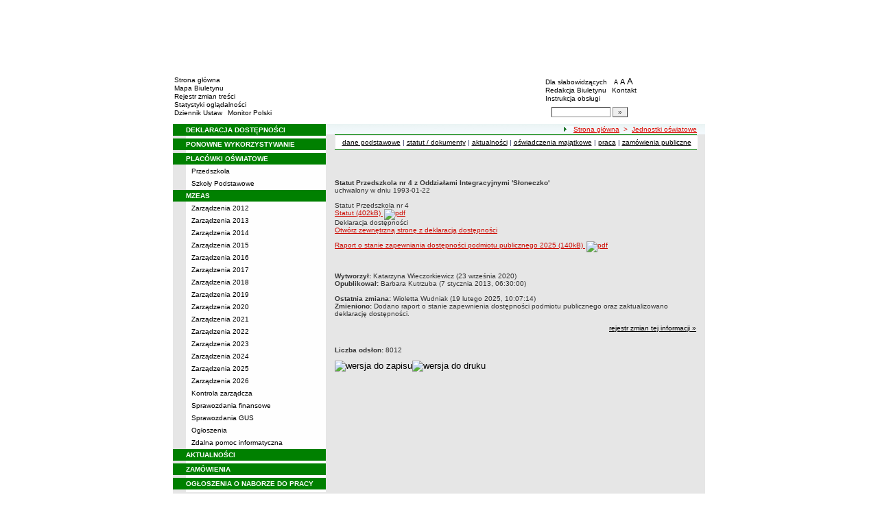

--- FILE ---
content_type: text/html; charset=UTF-8
request_url: https://www.bip.oswiata.inowroclaw.pl/?app=szkoly_placowki&nid=7&akcja=statut
body_size: 8310
content:
		<!DOCTYPE html>
	
	<!--[if IE]> <html lang="pl" class="ie"> <![endif]-->
	<!--[if gt IE 9]><!--> <html lang="pl"> <!--<![endif]-->
		<head>
						<meta charset="utf-8"> 
			
			<title>Przedszkole nr 4 z Oddziałmi Integracyjnymi 'Słoneczko'  - Statut / dokumenty - Biuletyn Informacji Publicznej Inowrocławskich Placówek Oświatowych</title>
			<meta name="keywords" content="BIP, informacja publiczna">
			<meta name="description" content="Przedszkole nr 4 z Oddziałmi Integracyjnymi 'Słoneczko'  - Statut / dokumenty">
			<meta name="viewport" content="width=device-width, initial-scale=1">
			<meta name="robots" content="index,follow,all">
			<meta name="googlebot" content="archive">
			<meta name="author" content="Logonet Sp. z o.o. w Bydgoszczy">
			<meta name="deklaracja-dostępności" content="http://www.bip.oswiata.inowroclaw.pl/?app=declaration"/> 
						<link rel="stylesheet" href="szablony/img/oswiata_inowroclaw/main1.css?v=06">
<style type="text/css">
	html{font-size: 0.625rem;}
			
	.w-100{width: 100%;}
	.w-95{width:95%;}
	.w-33{width:33%;float:left; display: block;box-sizing: border-box;}
	.w-34{width:34%;font-family: Verdana, Arial, Helvetica, sans-serif;font-size: 1rem;float:left;display: block;box-sizing: border-box;}
	.w-50{width:50%;}
	.w-8px{width:8px;}
	.w-101px{width:101px;}
	.h-1{height:1px;}
	.ta-left{text-align:left;}
	.ta-right{text-align:right;}
	.center{text-align:center;}
	.p-0{padding:0px;}
	.ta-center{margin-left:auto;margin-right:auto;}
	.ta-justify{text-align: justify;}
	.va-top{vertical-align:top;}
	.va-middle{vertical-align:middle;}
	.va-bottom{vertical-align:bottom;}
	.b-none{border:none;}
	.f-left{float:left;}
	.bs-bbox{box-sizing:border-box;}
	.nowrap{white-space:nowrap;}
	.table{border:none; border-collapse:collapse;}
	.table-100{width:100%; border:none; border-collapse:collapse;}
	.table-stat, .stat-table{border:none;border-spacing: 1px; border-collapse: separate; padding:1px; width:520px;text-align:center;}
	.w-8{width:8px;}
	.w-101{width:101px;}
	.clearfix{padding:7px 0;}
	.clearfix:after {content: " ";visibility: hidden;display: block;height: 0;clear: both;}
	/* flex */
	.flex{display: flex; flex-direction: column;padding:0;}
	.flex + * {padding:7px 0;}
	.flex-row{display:flex;align-items:center;}
	
	/* Table */
	table[role="presentation"]:not(.content-table){width: 100%;table-layout:fixed;}
	
	/* form elements */
	legend {position:absolute;clip:rect(1px,1px,1px,1px);}
	input[type="text"], input[type="password"], select, textarea {border-width:1px;font-size:1rem!important;}

	/* focus */
	*[tabindex="0"]:focus, a:focus, input[type="checkbox"]:focus, input[type="radio"]:focus, input[type="submit"]:focus {outline:2px solid orange;}
	input[type="text"]:focus, input[type="password"]:focus, select:focus, textarea:focus {border:2px solid orange!important;margin:-1px;}
	.resize button:focus {outline: 2px solid orange;}

	/* main1.css */
	a:hover, a.mlinki:hover, a.mlinki_b:hover, a.mlinki_big:hover, a.gdziejestem:hover {font-weight:inherit;text-decoration:underline;}
	.grupzbok {text-align:left;}

	/* main1.css - contrast */
	.kontrast *, .kontrast a, .kontrast .txt_news, .kontrast .text_normal, .kontrast .text_normal_b, .kontrast .men, .kontrast .chart, .kontrast table, .kontrast tr, .kontrast td, .kontrast p, .kontrast div, .kontrast font, .kontrast .mlinki, .kontrast .mlinki_big, .kontrast a.mlinki, .kontrast .grupzbok, .kontrast a.gdziejestem, .kontrast #left h3, .kontrast #foot .info .last span {color:#E0EB20!important;}
	.kontrast a:hover, .kontrast a.mlinki:hover, .kontrast a.mlinki_big:hover, .kontrast a.gdziejestem:hover {color:#E0EB20!important;text-decoration:underline;}

	.kontrast .txtsearch, .kontrast input, .kontrast select, .kontrast textarea {color:#E0EB20;background-color:#2B2B2B;border:1px solid #F1FD23;font-size:1rem!important;}
	.kontrast table.karty td {border-color:#F1FD23;}

	/* layout */
	body {margin:0;}
	.kontrast body {background-color:#000;}
		.kontrast #left *, .kontrast #right *, .kontrast #foot * {font-size:1.2rem!important;}

	/* container */
	#container {width:776px;margin:0 auto;}
		#head img, #foot img {border:0;margin:0;}
		#container fieldset {padding:0;border:0;margin:0;}
			#container fieldset label {cursor:pointer;}
		.visuallyhidden {position:absolute;clip:rect(1px,1px,1px,1px);}

		/* head */
		#head {}
			#head .line {clear:left;height:2px;background:url("img/oswiata_inowroclaw/glowka_05.gif") repeat-x;}
			#head ul {list-style:none;padding:0;margin:0;overflow:hidden;}
				#head li {float:left;font-family:Verdana,Arial,Helvetica,sans-serif;font-size:1rem;}

				/* go to content */
				.go-content {position:fixed;top:-50px;left:50%;display:block;width:170px;font-size:1.5rem!important;font-weight:bold!important;color:red!important;text-align:center;background:#FFF;padding:5px 10px;border:2px solid orange;margin-left:-85px;z-index:1000;}
				.go-content:focus {top:30px;outline:none;}
				.go-content:hover {text-decoration:none;}

				/* top */
				#head .top li {height:105px;}
					#head .top a {display:block;height:inherit;}
					#head .top a:focus {outline:none;position:relative;}
					#head .top a:focus:before {position:absolute;top:0;right:0;bottom:0;left:0;content:"";border:2px solid orange;}

				/* bottom */
				#head .bottom .name {width:337px;height:74px;text-indent:100%;white-space:nowrap;background:url(_user_dirs/_dir-test237/img/glowka_10.gif) no-repeat;margin:0;overflow:hidden;}
				#head .bottom .image {height:74px;}
					#head .bottom .elementy {height:70px;padding-top:4px;background-color:#FFFFFF;}
						#head .bottom .elementy li {float:none;line-height:12px;}
							#head .bottom .elementy li img {margin-right:2px;}
					#head .bottom .left {width:197px;}
					#head .bottom .right {width:184px;padding-left:7px;}
						#head .resize {margin-left:5px;}
							#head .resize .small {font-size:0.9rem;}
							#head .resize .normal {font-size:1.1rem;}
							#head .resize .big {font-size:1.3rem;}
						#head .bottom .right form {padding-top:6px;margin:0;}
						.ie #head .bottom .right form {padding-top:0;}
							#head .bottom .right form input {width:80px;}
							#head .bottom .right form input.button {width:22px;}

			/* contrast */
			.kontrast #head div {display:none;}
			.kontrast .go-content {color:red!important;}
			.kontrast #head .top {display:none;}
				.kontrast #head .bottom .title {width:381px;height:110px;background-color:#000;}
					.kontrast #head .bottom .title h1 {font-family:Verdana,Arial,Helvetica,sans-serif;font-size:2.2rem!important;color:#E0EB20;text-align:center;padding-top:10px;margin:0;}
					.kontrast #head .bottom .elementy {height:106px;background-color:#000;}
						.kontrast #head .bottom .elementy li {line-height:20px;}
							.kontrast #head .bottom .elementy li a {font-size:1.1rem!important;}
					.kontrast #head .bottom .left {padding-left:7px;}
					.kontrast #head .right .resize .small {font-size:0.9rem!important;}
					.kontrast #head .right .resize .big {font-size:1.3rem!important;}

		/* main */
		#main {float:left;background:url("img/oswiata_inowroclaw/tlo.gif") #E6E6E6;}
			#left, #content, #right {float:left;}

			/* left */
			#left {width:223px;}
				#left h2 {position:absolute;clip:rect(1px,1px,1px,1px);}
				#left h3 {font-size:1rem;color:#FFF;margin:0;}

				#left .menu {background:url("img/oswiata_inowroclaw/tlobok.gif");}
				#left .main-bip {margin:10px 0 10px 17px;}
					#left .main-bip img {border:0;}

			/* content */
			#content {width:553px;overflow:hidden;}
				#content h2 {font-size:1.1rem;}
				#content h3, #content h4 {margin:0;}
				#content h3 {font-size:1rem;}
				#content h3.normal {font-weight:normal;}
				#content h3 + p {margin-top:0;}
				#content .list{padding:7px 0; text-align: left;}
				
				#content .text_declaration {padding:0 13px; font-size:1.2rem;}
                                #content .text_declaration h1 {color: #C00000;}
                                #content .text_declaration h2 {color: #C00000; font-size: 1.6rem;}
                        #content a {text-decoration: underline;}


			/* right */
			#right {width:204px;}
				#right .baner {margin-bottom:8px;}
					#right .baner img {width:204px;border:none;}

				#right .box {font-family:Verdana,Arial,Helvetica,sans-serif;font-size:1rem;}
					#right .label {float:left;width:100%;background-color:#008000;margin:0;}
						#right .label img {float:left;}
						#right .label span {float:left;padding:3px 2px;}
					#right .box .content {clear:left;background-color:#FEFEFE;padding:3px 4px;}
						#right .box .content strong {clear:both;display:block;margin-bottom:5px;}
							#right .box .content strong a {color:#243877;}
								#right .box .content strong a:hover {font-weight:bold;color:#00008B;}
						#right .box .content p {margin:0;}
					#right .box .line {clear:both;height:1px;background:url("img/oswiata_inowroclaw/b2.gif") repeat-x;}

			/* contrast */
			.kontrast #main {background:#000;}
				.kontrast #content * {font-size:1.2rem;}

				.kontrast #right .label {background-color:#2F2F2F;}
				.kontrast #right .box .content {background-color:#101010;padding:8px 7px;}
					.kontrast #right .box .content strong a {color:#E0EB20;}
				.kontrast #right .box .line {height:0px;background:none;border-bottom:1px solid #AAA;}

				.kontrast #cookies {background:#000;border:1px solid #FFFF00;}
		/* foot */
		footer{clear:both;}
		#foot {clear:both;background-color:#ECF4EE;}
			#foot .line {height:2px;background:url("img/oswiata_inowroclaw/stopka_03.gif") repeat-x;}
			#foot .info {height:13px;padding: 10px 15px;}
				#foot .info div {float:left;width:252px;}
				#foot .info .last span {color:#CC0A01;}
				#foot .info .cookies {width:240px;text-align:center;text-indent:80px;}
				#foot .info .hosting {color:#ABABAB;text-align:right;}
			#foot .bottom {overflow:hidden;}
				#foot .standards {float:left;list-style:none;width:250px;height:16px;padding:0 15px 10px 5px;margin:0;}
					#foot .standards li {position:relative;top:4px;float:left;width:46px;height:16px;text-indent:100%;white-space:nowrap;background:url(admin/szablony/img/sprite-walidators.png);margin-left:10px;cursor:help;overflow:hidden;}
					#foot .standards .wcag {background: url(admin/szablony/img/wcag_grey.png);}
					#foot .standards .wcag:hover {background: url(admin/szablony/img/wcag_color.png);}
					#foot .standards .html4 {width:43px;background-position:-10px -62px;}
					#foot .standards .html4:hover {background-position:-10px -88px;}
					#foot .standards .css2 {background-position:-10px -114px;}
					#foot .standards .css2:hover {background-position:-10px -140px;}
				#foot .number {float:right;width:250px;text-align:right;font-size:1.3rem;font-weight:bold;color:#000;padding-right:15px;}

			.kontrast #foot {background-color:#000;}
				.kontrast #foot .line {height:0;background:none;border-top:1px solid #F1FD23;}
				.kontrast #foot .number {color:#000!important;}
				
				                
        #justifyfull {text-align: justify;}

	/* cookies policy */
	#cookies {position:fixed;top:auto;bottom:5px;left:5px;right:5px;font-family:Verdana,Arial,Helvetica,sans-serif;font-size:1.2rem;color:#2C2C2C;text-align:left;background:#FCD1D1;padding:6px;border:1px solid #7C4242;z-index:9999;}
	.ie #cookies {height:0;margin-bottom:5px;}
		#cookies p, #cookies a.x {float:left;min-height:32px;}
		#cookies p, #cookies a.b {float:left;min-height:0px;}
		#cookies a {color:#2C2C2C;}
		#cookies a:hover {color:#000;}
		#cookies p {width:93%;line-height:16px;margin:0;}
			#cookies p a {text-decoration:underline;}
		#cookies a.x {width:7%;font-size:1.6rem!important;font-weight:bold;color:#B12B15;text-decoration:underline;text-align:center;line-height:40px;}
		#cookies a.b {width:7%;font-size:16px!important;font-weight:bold;color:#B12B15;text-decoration:underline;text-align:center;line-height:40px;}
		.fancybox-right,.fancybox-close, .fancybox-left{color: rgba(0, 0, 0, 0);}
		
		.resize button {border: 0;background: transparent;padding: 0;cursor:pointer;}
		.foot-btn{border: 0;background: transparent;padding: 0;cursor:pointer;}
		.print-save{display:flex; justify-content:end;}
		@media screen and (min-width: 576px) {
		  #container {max-width: 540px;}
		}
		@media screen and (min-width: 768px) {
		  #container {max-width: 720px;}
		}
		@media screen and (min-width: 992px) {
		  #container {max-width: 980px;}
		}
		@media screen and (min-width: 1200px) {
		  #container {max-width: 1140px;}
		}
		@media screen and (min-width: 1300px) {
		  #container {max-width: 1200px;}
		}
		@media screen and (min-width: 1500px) {
		  #container {max-width: 1280px;}
		}
		@media screen and (min-width: 992px) {
		  .noRwd-d-none{display:none!important;}
		}
		@media screen and (max-width: 991.99px) {
			img{max-width:100%;}
			.rwd-d-none{display:none!important;}
			.rwd-top{display:flex;flex-wrap:wrap;box-sizing:border-box; padding: 20px 0;}
			.rwd-p-t{padding-top:13px;}
			#head > div {background: #FFFFFF;}
			.main-title{flex: 0 0 100%;justify-content:center; padding: 20px 15px;box-sizing:border-box;text-align:center;font-family:Arial;}
			.logo-bip, .logo-main{flex: 0 0 50%;text-align: center;display: flex;justify-content: center;align-items: center;}
			#container {width: 100%!important;max-width: 100%;overflow: hidden;}
			#main {max-width: 100%;float: none;}
			#head {max-width: 100%;}
			/*#head ul.top {display: flex;flex-wrap: wrap;justify-content: space-around;align-items: center;align-content: center;background: #f8f8f8;}
			#head ul.top li:nth-child(3) {flex: 0 0 100%;text-align: center;order:3;}*/
			#head ul.top li{height:auto;display:flex;}
			#head ul.top li:nth-child(1){width:15.4%;}
			#head ul.top li:nth-child(2){width:17.53%;}
			#head ul.top li:nth-child(3){width:36.21%;}
			#head ul.top li:nth-child(4){width:30.79%;}
/* 			#head ul.bottom{background: url('_user_dirs/_dir-test237/img/orzel.png') #FFFFFF;background-position: 50% 50%;background-repeat: no-repeat;} */
			#head ul.bottom{background: #FFFFFF;background-position: 50% 50%;background-repeat: no-repeat;}
			#head ul.bottom > li:nth-child(2n+1){display: none;}
			#head ul.bottom > li:nth-child(2n){flex: 0 0 100%;width:100%;}
			#head ul.bottom > li:nth-child(4){order:-1;}
			.bottom {display: flex;flex-direction: column;padding: 10px 0!important;}
			#head .bottom .image img{display: none;}
			#head .bottom .name {width: 100%!important;max-width: 100%; background-size: contain;background-position: center;}
			#head .bottom .left {margin: auto;text-align:center;}
			#head .bottom .right {margin: auto;text-align:center;}
			#head .bottom .elementy {height: 70px;padding-top: 4px;background-color: transparent;}
			a.mlinki{font-size: 1.3rem;line-height:unset;line-height: 1.5;}
			a.mlinki:hover{font-size: 1.3rem;line-height:unset;line-height: 1.5;}
			#left, #content, #right {float: none;width:95%; margin:auto; box-sizing: border-box;padding-top:10px;}
			#content > * {width: 100%!important; box-sizing: border-box; margin-left:0!important;margin-right:0!important;}
			#content * {max-width:100%!important;}
			#left .menu {background: url("img/tlobok.gif") #fff repeat-y;}
			.menu-open-btn {display: flex;border:none; background:#fff; padding: 5px;margin-left:auto;cursor:pointer;}
			.menu-open-btn #hamburger-toggle{width: 20px;height: 20px; margin-left: 10px;cursor: pointer;background: url('https://image.flaticon.com/icons/svg/128/128453.svg') no-repeat 0;background-size: auto;background-size: contain;transition: .3s all linear;text-align: right;border: 0;}
			.menu-open-btn-active #hamburger-toggle{background: url('https://image.flaticon.com/icons/svg/128/128397.svg') no-repeat 0;background-size: contain;}
			#left > div:not(.menu) {text-align: center;}
			.rwd-d-none{display:none;}
			.gdziejestemmartwy{border-bottom: 1px solid #DC0A01;background: transparent!important; }
/* 			.gdziejestemmartwy + div{height:20px;background: transparent;} */
			.gdziejestemmartwy + div > img {display: none;}
			#foot .info .cookies {width: auto;text-align: left;text-indent: 0px;}
			#foot .info div {float: none;width: auto;}
			#head .bottom .elementy {height: auto;padding-top: 4px;background-color: transparent;}
			#foot .info .hosting {color: #ABABAB;text-align: left;}
			#foot .info {height: auto;}
			.txt_news > span{padding-left:10px;}
			.men {vertical-align: top!important;}
			.table-wrapper{overflow-x: scroll; padding-bottom: 15px;}
			table table[style="width:528px; margin-left: 13px;"]{width:100%!important;margin-left:0!important;}
			img[width="528"]{width:100%!important;margin-left:0!important;}
			img[src="img/poziom_02.gif"]{width:100%!important;margin-left:0!important;}
			img[src="admin/szablony/img/poziom_02.gif"]{width:100%!important;margin-left:0!important;}
			#cookies p, #cookies a.x{float:none;}
			#right .baner {text-align:center;}
		}
		@media screen and (min-width: 768px) and (max-width: 991.99px) {
			#head ul.top{}
			.bottom {display: flex;flex-direction: row;padding: 10px 20px!important;}
			#head ul.bottom > li:nth-child(2n){flex: 0 0 20%;width:20%;}
			#head ul.bottom > li:nth-child(4){order:0;width: 54.65%;}
			#head .bottom .left, #head .bottom .right{text-align: left;}
			.rwd-top{flex-wrap: nowrap;}
			.logo-bip, .logo-main {flex: 0 0 30%;width:30%;text-align: center;}
			.main-title{flex: 0 0 40%; width: 40%;text-align:center;}
			.logo-bip{order: 1;}
			.logo-main{order: 3;}
			.main-title{order:2;}
		}
		@media print {
			#content{width: 553px!important;}
			.number, #menu-open-btn, .flex{display:none;}
			#foot .bottom{display:none;}
			#main {background: transparent;}
		}
		/*@media screen and (min-width: 992px) and (max-width: 1199.9px) {
			#head ul.bottom{background: ;background-position: 50% 50%;background-repeat: no-repeat;}
			#head ul.bottom > li:nth-child(2n){flex: 0 0 20%;width:20%;}
			#head ul.bottom > li:nth-child(4){order:0;width: 54.65%;}
			#head .bottom .name {width: 553px;max-width: 100%;background-size: contain;background-position: center;}
		}*/
</style>
<!--[if IE]><style type="text/css">
	body {text-align:center;}
	#container {text-align:left;}

	#head div.line {font-size:0px;}
	#head .top li img {margin-bottom:-4px;}
	#head .bottom .elementy {height:74px;}
	#head .bottom .right {width:191px;}
	#head .bottom .image img {margin-bottom:-4px;}

	#right .box div.line {font-size:0px;}
	#right .box .content p span.content {width:162px;}
	#foot .line {font-size:0px;}
</style><![endif]-->
			<link rel="stylesheet" href="admin/szablony/css/jquery.fancybox-1.3.4.css" type="text/css">
							<link rel="icon" type="image/gif" href="favicon.ico">
														</head>
		<body>												
						<div id="container">
				<div id="head" role="banner">
	<a class="go-content" href="#content">Przejdź do treści</a>
	<ul class="top">
		<li><img src="img/oswiata_inowroclaw/glowka_01.gif" alt=""></li>
		<li>
							<img src="img/oswiata_inowroclaw/glowka_02.gif" alt="">
					</li>
		<li><img src="img/oswiata_inowroclaw/glowka_03.gif" alt=""></li>
		<li>
					<img src="_user_dirs/_dir-test237/img/glowka_04.gif" alt="">
		</li>
	</ul>
	<div class="line"></div>
	<div class="flex"><img src="img/oswiata_inowroclaw/glowka_06.gif" alt=""></div>
	<ul class="bottom">
					<li class="image"><img src="img/oswiata_inowroclaw/glowka_07.gif" alt=""></li>
						<li>
			<ul class="elementy left">
				<li>
					<img src="img/oswiata_inowroclaw/kw.gif" alt=""><a href="index.php" class="mlinki">Strona główna</a>
				</li>
				<li>
					<img src="img/oswiata_inowroclaw/kw.gif" alt=""><a href="?app=mapa" class="mlinki">Mapa Biuletynu</a>
				</li>
				<li>
					<img src="img/oswiata_inowroclaw/kw.gif" alt=""><a href="?app=reg" class="mlinki">Rejestr zmian treści</a>
				</li>
				<li>
					<img src="img/oswiata_inowroclaw/kw.gif" alt=""><a href="?app=stat" class="mlinki">Statystyki oglądalności</a>
				</li>
				<li>
					<img src="img/oswiata_inowroclaw/kw.gif" alt=""><a href="http://dziennikustaw.gov.pl" target="_blank" title="Link otwierany w nowym oknie" class="mlinki">Dziennik Ustaw</a>&nbsp;
					<img src="img/oswiata_inowroclaw/kw.gif" alt=""><a href="http://monitorpolski.gov.pl" target="_blank" title="Link otwierany w nowym oknie" class="mlinki">Monitor Polski</a>
				</li>
			</ul>
		</li>
					<li class="image"><img src="img/oswiata_inowroclaw/glowka_09.gif" alt=""></li>
			<li class="image">
				<h1 class="name">Biuletyn Informacji Publicznej Inowrocławskich Placówek Oświatowych</h1>
			</li>
			<li class="image"><img src="img/oswiata_inowroclaw/glowka_11.gif" alt=""></li>
		                
		<li>
			<ul class="elementy right" aria-labelledby="head-right-nav-label">
				<li id="head-right-nav-label" class="visuallyhidden ">Menu dodatkowe</li>
				<li>
					<img src="img/oswiata_inowroclaw/kw.gif" alt=""><a href="widok.php?wersja=kontrast" rel="nofollow" class="mlinki">Dla słabowidzących</a>
					<span class="resize">
						<img src="img/oswiata_inowroclaw/kw.gif" alt=""><button class="mlinki small" title="Pomniejsz czcionkę">A<span class="visuallyhidden"> pomniejsz czcionkę</span></button>
						<button class="mlinki normal" title="Standardowy rozmiar czcionki">A<span class="visuallyhidden"> standardowy rozmiar czcionki</span></button>
						<button class="mlinki big" title="Powiększ czcionkę">A<span class="visuallyhidden"> powiększ czcionkę</span></button>
					</span>
				</li>
				<li>
					<img src="img/oswiata_inowroclaw/kw.gif" alt=""><a href="?bip_id=2" class="mlinki">Redakcja Biuletynu</a>
																					&nbsp;<img src="img/oswiata_inowroclaw/kw.gif" alt=""><a href="?app=kontakt" class="mlinki">Kontakt</a>
														</li>
				<li>
					<img src="img/oswiata_inowroclaw/kw.gif" alt=""><a href="javascript:instrukcja();" class="mlinki" title="Link otwierany w nowym oknie">Instrukcja obsługi</a>
				</li>
				<li>
					<form name="search_form" method="GET" role="search">
						<fieldset>
							<legend>Wyszukiwarka artykułów</legend>
							<input type="hidden" name="kryt" value="3">
							<input type="hidden" name="where" value="3">
							<input type="hidden" name="app" value="search">
							<label for="szukaj" style="margin-left:6px;"><span class="visuallyhidden">Szukaj</span><img src="img/oswiata_inowroclaw/szukaj.gif" alt=""></label>
							<input id="szukaj" class="txtsearch" name="q" type="text" maxlength="32">
							<input id="search_btn" class="txtsearch button" name="but" type="submit" value="&raquo;" aria-label="Szukaj" onclick="search();" onkeypress="Javascript: if (event.keyCode==13) search();">
						</fieldset>
					</form>
				</li>
			</ul>
		</li>
					<li class="image"><img src="img/oswiata_inowroclaw/glowka_13.gif" alt=""></li>
			</ul>
	<div class="flex"><img src="img/oswiata_inowroclaw/glowka_14.gif" alt=""></div>
</div>
				<div id="main">
					<aside id="left">
						<div role="navigation" class="menu" aria-labelledby="left-nav">
	<h2 id="left-nav">Menu</h2>
	<button id="menu-open-btn" class="menu-open-btn noRwd-d-none" onclick="openMenu()" aria-controls="left-navigation">
		<span>MENU</span>
		<span id="hamburger-toggle"></span>
	</button>
	<div id="left-navigation" style="height:0;overflow:hidden;">
		<table class="table-100" role="presentation">
				<thead>
					<tr>
						<td style="width:17px; background-color:#008000;"><img src="img/oswiata_inowroclaw/b1.gif" width="17" height="18" alt=""></td>
						<td class="grupzbok" style="padding:3px 0;background:#008000;"><h3 style="text-transform:uppercase;"><a href="https://deklaracja-dostepnosci.info/deklaracja/kebvxfa4zzzohg0q" class="mlinki_big">deklaracja dostępności</a></h3></td>
					</tr>
				</thead>
				<tbody>
				<tr>
					<td style="background:url(img/oswiata_inowroclaw/tlo.gif);"></td>
					<td style="height:2px;background:#FEFEFE; vertical-align: text-top;"> </td></tr></tbody></table><table class="table-100" role="presentation">
				<thead>
					<tr>
						<td style="width:17px; background-color:#008000;"><img src="img/oswiata_inowroclaw/b1.gif" width="17" height="18" alt=""></td>
						<td class="grupzbok" style="padding:3px 0;background:#008000;"><h3 style="text-transform:uppercase;"><a href="?cid=26" class="mlinki_big">ponowne wykorzystywanie</a></h3></td>
					</tr>
				</thead>
				<tbody>
				<tr>
					<td style="background:url(img/oswiata_inowroclaw/tlo.gif);"></td>
					<td style="height:2px;background:#FEFEFE; vertical-align: text-top;"> </td></tr></tbody></table><table class="table-100" role="presentation">
				<thead>
					<tr>
						<td style="width:17px; background-color:#008000;"><img src="img/oswiata_inowroclaw/b1.gif" width="17" height="18" alt=""></td>
						<td class="grupzbok" style="padding:3px 0;background:#008000;"><h3 style="text-transform:uppercase;">placówki oświatowe</h3></td>
					</tr>
				</thead>
				<tbody>
				<tr>
					<td style="background:url(img/oswiata_inowroclaw/tlo.gif);"></td>
					<td style="height:2px;background:#FEFEFE; vertical-align: text-top;"><div style="padding:3px 0 3px 7px;"><a href="?app=szkoly_placowki&amp;cid=1" class="mlinki">Przedszkola</a></div><div style="font-size:1px;height:1px;background:url(img/oswiata_inowroclaw/b2.gif) repeat-x;"></div><div style="padding:3px 0 3px 7px;"><a href="?app=szkoly_placowki&amp;cid=2" class="mlinki">Szkoły Podstawowe</a></div> </td></tr></tbody></table><table class="table-100" role="presentation">
				<thead>
					<tr>
						<td style="width:17px; background-color:#008000;"><img src="img/oswiata_inowroclaw/b1.gif" width="17" height="18" alt=""></td>
						<td class="grupzbok" style="padding:3px 0;background:#008000;"><h3 style="text-transform:uppercase;"><a href="?cid=6" class="mlinki_big">mzeas</a></h3></td>
					</tr>
				</thead>
				<tbody>
				<tr>
					<td style="background:url(img/oswiata_inowroclaw/tlo.gif);"></td>
					<td style="height:2px;background:#FEFEFE; vertical-align: text-top;"><div style="padding:3px 0 3px 7px;"><a href="?cid=8" class="mlinki">Zarządzenia 2012</a></div><div style="font-size:1px;height:1px;background:url(img/oswiata_inowroclaw/b2.gif) repeat-x;"></div><div style="padding:3px 0 3px 7px;"><a href="?cid=9" class="mlinki">Zarządzenia 2013</a></div><div style="font-size:1px;height:1px;background:url(img/oswiata_inowroclaw/b2.gif) repeat-x;"></div><div style="padding:3px 0 3px 7px;"><a href="?cid=12" class="mlinki">Zarządzenia 2014</a></div><div style="font-size:1px;height:1px;background:url(img/oswiata_inowroclaw/b2.gif) repeat-x;"></div><div style="padding:3px 0 3px 7px;"><a href="?cid=13" class="mlinki">Zarządzenia 2015</a></div><div style="font-size:1px;height:1px;background:url(img/oswiata_inowroclaw/b2.gif) repeat-x;"></div><div style="padding:3px 0 3px 7px;"><a href="?cid=14" class="mlinki">Zarządzenia 2016</a></div><div style="font-size:1px;height:1px;background:url(img/oswiata_inowroclaw/b2.gif) repeat-x;"></div><div style="padding:3px 0 3px 7px;"><a href="?cid=15" class="mlinki">Zarządzenia 2017</a></div><div style="font-size:1px;height:1px;background:url(img/oswiata_inowroclaw/b2.gif) repeat-x;"></div><div style="padding:3px 0 3px 7px;"><a href="?cid=16" class="mlinki">Zarządzenia 2018</a></div><div style="font-size:1px;height:1px;background:url(img/oswiata_inowroclaw/b2.gif) repeat-x;"></div><div style="padding:3px 0 3px 7px;"><a href="?cid=17" class="mlinki">Zarządzenia 2019</a></div><div style="font-size:1px;height:1px;background:url(img/oswiata_inowroclaw/b2.gif) repeat-x;"></div><div style="padding:3px 0 3px 7px;"><a href="?cid=19" class="mlinki">Zarządzenia 2020</a></div><div style="font-size:1px;height:1px;background:url(img/oswiata_inowroclaw/b2.gif) repeat-x;"></div><div style="padding:3px 0 3px 7px;"><a href="?cid=23" class="mlinki">Zarządzenia 2021</a></div><div style="font-size:1px;height:1px;background:url(img/oswiata_inowroclaw/b2.gif) repeat-x;"></div><div style="padding:3px 0 3px 7px;"><a href="?cid=25" class="mlinki">Zarządzenia 2022</a></div><div style="font-size:1px;height:1px;background:url(img/oswiata_inowroclaw/b2.gif) repeat-x;"></div><div style="padding:3px 0 3px 7px;"><a href="?cid=27" class="mlinki">Zarządzenia 2023</a></div><div style="font-size:1px;height:1px;background:url(img/oswiata_inowroclaw/b2.gif) repeat-x;"></div><div style="padding:3px 0 3px 7px;"><a href="?cid=28" class="mlinki">Zarządzenia 2024</a></div><div style="font-size:1px;height:1px;background:url(img/oswiata_inowroclaw/b2.gif) repeat-x;"></div><div style="padding:3px 0 3px 7px;"><a href="?cid=29" class="mlinki">Zarządzenia 2025</a></div><div style="font-size:1px;height:1px;background:url(img/oswiata_inowroclaw/b2.gif) repeat-x;"></div><div style="padding:3px 0 3px 7px;"><a href="?cid=31" class="mlinki">Zarządzenia 2026</a></div><div style="font-size:1px;height:1px;background:url(img/oswiata_inowroclaw/b2.gif) repeat-x;"></div><div style="padding:3px 0 3px 7px;"><a href="?cid=10" class="mlinki">Kontrola zarządcza</a></div><div style="font-size:1px;height:1px;background:url(img/oswiata_inowroclaw/b2.gif) repeat-x;"></div><div style="padding:3px 0 3px 7px;"><a href="?cid=18" class="mlinki">Sprawozdania finansowe</a></div><div style="font-size:1px;height:1px;background:url(img/oswiata_inowroclaw/b2.gif) repeat-x;"></div><div style="padding:3px 0 3px 7px;"><a href="?cid=24" class="mlinki">Sprawozdania GUS</a></div><div style="font-size:1px;height:1px;background:url(img/oswiata_inowroclaw/b2.gif) repeat-x;"></div><div style="padding:3px 0 3px 7px;"><a href="?cid=11" class="mlinki">Ogłoszenia</a></div><div style="font-size:1px;height:1px;background:url(img/oswiata_inowroclaw/b2.gif) repeat-x;"></div><div style="padding:3px 0 3px 7px;"><a href="?cid=22" class="mlinki">Zdalna pomoc informatyczna</a></div> </td></tr></tbody></table><table class="table-100" role="presentation">
				<thead>
					<tr>
						<td style="width:17px; background-color:#008000;"><img src="img/oswiata_inowroclaw/b1.gif" width="17" height="18" alt=""></td>
						<td class="grupzbok" style="padding:3px 0;background:#008000;"><h3 style="text-transform:uppercase;"><a href="?app=aktualnosci" class="mlinki_big">aktualności</a></h3></td>
					</tr>
				</thead>
				<tbody>
				<tr>
					<td style="background:url(img/oswiata_inowroclaw/tlo.gif);"></td>
					<td style="height:2px;background:#FEFEFE; vertical-align: text-top;"> </td></tr></tbody></table><table class="table-100" role="presentation">
				<thead>
					<tr>
						<td style="width:17px; background-color:#008000;"><img src="img/oswiata_inowroclaw/b1.gif" width="17" height="18" alt=""></td>
						<td class="grupzbok" style="padding:3px 0;background:#008000;"><h3 style="text-transform:uppercase;"><a href="?app=zamowienia" class="mlinki_big">zamówienia</a></h3></td>
					</tr>
				</thead>
				<tbody>
				<tr>
					<td style="background:url(img/oswiata_inowroclaw/tlo.gif);"></td>
					<td style="height:2px;background:#FEFEFE; vertical-align: text-top;"> </td></tr></tbody></table><table class="table-100" role="presentation">
				<thead>
					<tr>
						<td style="width:17px; background-color:#008000;"><img src="img/oswiata_inowroclaw/b1.gif" width="17" height="18" alt=""></td>
						<td class="grupzbok" style="padding:3px 0;background:#008000;"><h3 style="text-transform:uppercase;"><a href="?app=nabor" class="mlinki_big">ogłoszenia o naborze do pracy</a></h3></td>
					</tr>
				</thead>
				<tbody>
				<tr>
					<td style="background:url(img/oswiata_inowroclaw/tlo.gif);"></td>
					<td style="height:2px;background:#FEFEFE; vertical-align: text-top;"> </td></tr></tbody></table>	</div>
</div>
	<div class="main-bip">
				<a href="http://www.bip.gov.pl" target="_blank" title="Link otwierany w nowym oknie: Strona Główna BIP prowadzona przez Ministra ds. informatyzacji">
			<img src="img/bip.png" alt="Strona główna BIP">
		</a>
			</div>
					</aside>
					<div id="content" role="main">
						    <table class="table-100" role="presentation" >
     <tr>
      <td class="gdziejestemmartwy" role="navigation" aria-labelledby="breadcrumb-nav"  style="text-align:right;padding:2px 12px 2px 0;background:url(admin/szablony/img/oswiata_inowroclaw/poziom_01.gif) no-repeat;">
        <span id="breadcrumb-nav" class="visuallyhidden">ścieżka nawigacji</span>
        <img src="admin/szablony/img/oswiata_inowroclaw/st.gif" width="14" height="8" alt=""><a href="index.php" class="gdziejestem">Strona główna</a>&nbsp;&nbsp;&gt;&nbsp;&nbsp;<a href="?app=szkoly_placowki&amp;cid=0" class="gdziejestem">Jednostki oświatowe</a>      </td>
     </tr>
    </table>
    			<table class="table-100" style="margin-bottom: 10px;">
				<tr><td class="flex"><img style="margin-left: 13px;" src="admin/szablony/img/oswiata_inowroclaw/poziom_02.gif" width="528" height="1" alt="linia"></td></tr>
				<tr>
					<td>
						<table style="width:528px;margin-left:13px;" border="0" cellpadding="0" cellspacing="0">
							<tr>
								<td class="linki center" style="text-align:center;padding:4px 0;background:#FFFFFF;">
									<a class="mlinki" href="?app=szkoly_placowki&amp;nid=7">dane podstawowe</a>
									| <a class="mlinki" href="?app=szkoly_placowki&amp;nid=7&amp;akcja=statut">statut / dokumenty</a>
																																													| <a class="mlinki" href="?app=aktualnosci&amp;sid=7">aktualności</a>
									| <a class="mlinki" href="?app=oswiadczenia&amp;sid=7">oświadczenia majątkowe</a>
									| <a class="mlinki" href="?app=nabor&amp;sid=7">praca</a>
																			| <a class="mlinki" href="?app=zamowienia&amp;sid=7">zamówienia publiczne</a>
																										</td>
							</tr>
						</table>
					</td>
				</tr>
				<tr><td><img style="margin-left: 13px;" src="admin/szablony/img/oswiata_inowroclaw/poziom_02.gif" width="528" height="1" alt="linia"></td></tr>
			</table>
			    <br><br>
      <div class="text_normal" style="width:527px;margin:10px 13px;" role="region" aria-labelledby="content-title">
        <h2 id="content-title" class="visuallyhidden">Statut Przedszkola nr 4 z Oddziałami Integracyjnymi 'Słoneczko'
					uchwalony w dniu 1993-01-22Statut Przedszkola nr 4 {Statut}Deklaracja dostępności{deklaracja}{raport2025}</h2><h4>Statut Przedszkola nr 4 z Oddziałami Integracyjnymi 'Słoneczko'</h4>
					uchwalony w dniu 1993-01-22<br><br><div>Statut Przedszkola nr 4 <br></div><div><a href="bip_download.php?id=406">
					Statut (402kB)
					<img src="img/ikony/pdf.png" style="margin:0 0 -2px 2px;" alt="pdf">
				</a><br></div><div>Deklaracja dostępności</div><div><a href="https://deklaracja-dostepnosci.info/deklaracja/azr5d1j18jb3z6z6" target="_blank" title="Link otwierany w nowym oknie">Otwórz zewnętrzną stronę z deklaracją dostępności</a></div><div><br></div><div><a href="bip_download.php?id=1048">
					Raport o stanie zapewniania dostępności podmiotu publicznego 2025 (140kB)
					<img src="img/ikony/pdf.png" style="margin:0 0 -2px 2px;" alt="pdf">
				</a></div>	<div style="padding-top:20px;margin:0;" role="region" aria-labelledby="content-info-title">
		<h2 id="content-info-title" class="visuallyhidden">metryczka</h2>
        			<br><strong>Wytworzył:</strong> Katarzyna Wieczorkiewicz			(23 września 2020)			<br><strong>Opublikował:</strong> Barbara Kutrzuba (7 stycznia 2013, 06:30:00)		<br><br><strong>Ostatnia zmiana:</strong> Wioletta Wudniak (19 lutego 2025, 10:07:14)		<br><strong>Zmieniono:</strong> Dodano raport o stanie zapewnienia dostępności podmiotu publicznego oraz zaktualizowano deklarację dostępności.<p style="text-align:right;"><a href="?app=reg&amp;bip_id=7&amp;r=YXBwPXN6a29seV9wbGFjb3draSZuaWQ9NyZha2NqYT1zdGF0dXQ=" class="mlinki">rejestr zmian tej informacji &raquo;</a></p>			<br><strong>Liczba odsłon:</strong> 8012			        </div>
        <p class="print-save" style="text-align:right">
		<button class="foot-btn" onclick="javascript:zapisz(7,-36)">
			<img src="img/disk.png" alt="wersja do zapisu">
		</button>
		<button class="foot-btn" onClick="javascript:druk(7,-36)">
			<img src="img/printer.png" alt="wersja do druku">
		</button>
	</p>
    </div>
        <!--<br><br>-->
    					</div>
																					
						
				</div>
				<footer aria-label="Stopka strony">
<div id="foot">
	<div class="line"></div>
	<div class="info txt_news">
		<div class="last">
			<span>Ostatnia aktualizacja BIP:</span>
			16.01.2026 09:41			<br />
						
			<!--<span>W  roku opublikowano <strong>-->
						<!--</strong> artykułów.</span>-->
		</div>

		<div class="cookies" >
							<a href="?bip_id=4">Polityka Cookies</a>
					</div>

		<div class="hosting">
			CMS i hosting: Logonet Sp. z o.o.
		</div>
	</div>
	<div class="bottom">
							</div>
</div>
</footer>
			</div>
			<script type="text/javascript" src="https://ajax.googleapis.com/ajax/libs/jquery/1.8/jquery.min.js"></script>
																										<script type="text/javascript" src="admin/szablony/std.js?v=06"></script>
			<script type="text/javascript" src="admin/szablony/js/jquery.fancybox-1.3.4.js"></script>
			<script type="text/javascript" src="admin/szablony/js/jquery.fancybox-1.3.4.pack.js"></script>
			<script type="text/javascript" src="admin/szablony/js/jquery.mousewheel-3.0.4.pack.js"></script>
					</body>
	</html>
	

--- FILE ---
content_type: text/css
request_url: https://www.bip.oswiata.inowroclaw.pl/szablony/img/oswiata_inowroclaw/main1.css?v=06
body_size: 749
content:
.poddzialy {  font-family: Verdana, Arial, Helvetica, sans-serif; font-size: 10px; font-weight: bold; color: #FFFFFF; text-decoration: none}
.linki {  font-family: Verdana, Arial, Helvetica, sans-serif; font-size: 10px; color: #1E2557}
.naktualnosci {  font-family: Verdana, Arial, Helvetica, sans-serif; font-size: 10px; font-weight: bold; text-decoration: none; color: #FFFF00}
.pixel {  font-family: Verdana, Arial, Helvetica, sans-serif; font-size: 3px; text-decoration: none}
.txt_news, .text_normal, .text_normal_b, .men, .chart, table, tr, td {  font-family: Verdana, Arial, Helvetica, sans-serif; font-size: 10px; color: #333333; text-decoration: none}
.news_data {  font-family: Verdana, Arial, Helvetica, sans-serif; font-size: 10px; color: #1E2557; text-decoration: none}

a { font-family: Verdana, Arial, Helvetica, sans-serif; font-size: 10px; color: #CC0A01; text-decoration: none}
a:hover { font-family: Verdana, Arial, Helvetica, sans-serif; font-size: 10px; font-weight: normal; color:#C30411; text-decoration: none} 

.mlinki { font-family: Verdana, Arial, Helvetica, sans-serif; font-size: 10px; color: #000000; text-decoration: none }
a.mlinki { font-family: Verdana, Arial, Helvetica, sans-serif; font-size: 10px; color: #000000; text-decoration: none }
a.mlinki:hover { font-family: Verdana, Arial, Helvetica, sans-serif; font-size: 10px; font-weight: normal; color:#DA1621; text-decoration: none }

/* menu */
td.mlinki       {font-family: Verdana, Arial, Helvetica, sans-serif; font-size: 10px; height: 19px;
                 color: #000000; text-decoration: none ; padding-left:7px; background-color:#FDFDFD}
td.mlinki:hover {font-family: Verdana, Arial, Helvetica, sans-serif; font-size: 10px; height: 19px;
                 color: #000000; text-decoration: none ; padding-left:7px; background-color:#F8F8F8}

.mlinki_b { font-family: Verdana, Arial, Helvetica, sans-serif; font-size: 10px; color: #000000; text-decoration: none; font-weight: bold; }
a.mlinki_b { font-family: Verdana, Arial, Helvetica, sans-serif; font-size: 10px; color: #000000; text-decoration: none; font-weight: bold; }
a.mlinki_b:hover { font-family: Verdana, Arial, Helvetica, sans-serif; font-size: 10px; font-weight: normal; color:#DA1621; text-decoration: none; font-weight: bold;}

a.podpis { font-family: Verdana, Arial, Helvetica, sans-serif; font-size: 10px; font-weight: normal; color: #1E2557; text-decoration: none }
a.podpis:hover { font-family: Verdana, Arial, Helvetica, sans-serif; font-size: 10px; font-weight: normal; color: #1E2557; text-decoration: none }

a.mlinki_big {font-family: Verdana, Arial, Helvetica, sans-serif; font-size: 10px; color: #FFFFFF; font-weight: bold; text-decoration: none}
a.mlinki_big:hover {font-family: Verdana, Arial, Helvetica, sans-serif; font-size: 10px; color: #FFF; font-weight: bold; text-decoration: none}

.gdziejestemmartwy { font-family: Verdana, Arial, Helvetica, sans-serif; font-size: 10px; font-weight: normal; color: #DC0A01; text-decoration: none }
a.gdziejestem { font-family: Verdana, Arial, Helvetica, sans-serif; font-size: 10px; font-weight: normal; color: #DC0A01; text-decoration: none }
a.gdziejestem:hover { font-family: Verdana, Arial, Helvetica, sans-serif; font-size: 10px; font-weight: normal; color: #DC0A01; text-decoration: none }

.doltab {  font-family: Verdana, Arial, Helvetica, sans-serif; font-size: 10px; background-color: #BE040A}

.glinki {  font-family: Verdana, Arial, Helvetica, sans-serif; font-size: 10px; color: #1E2557; text-decoration: none}
.mmartwy {
	font-family: Verdana, Arial, Helvetica, sans-serif;
	font-size: 10px;
}
.grupzbok {
	font-family: Verdana, Arial, Helvetica, sans-serif;
	font-size: 10px;
	font-style: normal;
	font-weight: bold;
	color: #FFFFFF;
	text-decoration: none;
}

.txtsearch{font-family: Verdana, Arial, Helvetica, sans-serif; font-size: 10px; color: #333333; text-decoration: none; border-color: #888888; border-width:1px}

table.karty {
	width: 520px;
	border-collapse: collapse;
}

table.karty td {
	border: solid 1px #cccccc;
	padding: 3px;
}

table.search_karty {
	width: 520px;
	border-collapse: collapse;
}

table.search_karty td {
	/* border: solid 1px #cccccc; */
	padding: 3px;
}

table.search_karty input, table.search_karty select {
	width: 100%;
	border-width:1px;
	color:#333333;
	font-family:Verdana,Arial,Helvetica,sans-serif;
	font-size:10px;
	text-decoration:none;
}

table.search_karty input.chkbox {
	width: 10px;
	vertical-align: middle;
}